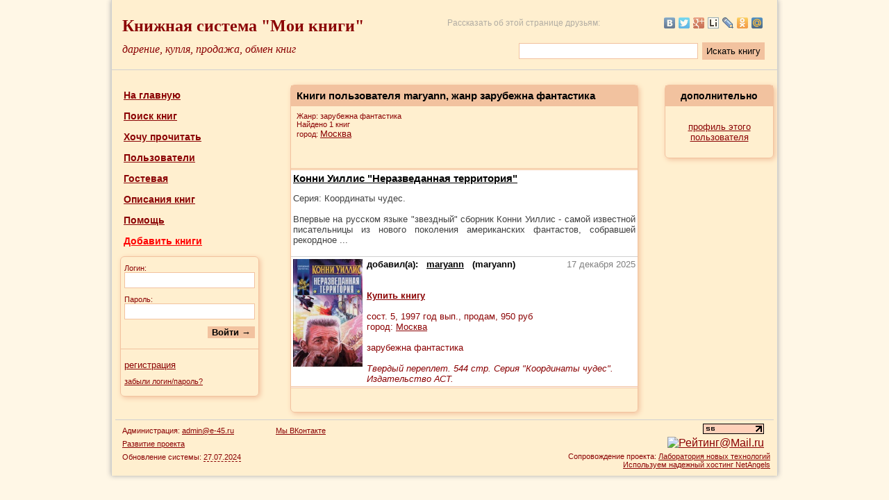

--- FILE ---
content_type: text/html; charset=UTF-8
request_url: https://moiknigi.com/user_2595/books/genre_5048/
body_size: 5795
content:
<!DOCTYPE html PUBLIC "-//W3C//DTD XHTML 1.0 Transitional//EN" "http://www.w3.org/TR/xhtml1/DTD/xhtml1-transitional.dtd">
<html xmlns="http://www.w3.org/1999/xhtml">
<head>
<meta http-equiv="Content-Type" content="text/html; charset=utf-8" />
<title>Книги пользователя maryann в жанре зарубежна фантастика  | Мои Книги</title>
<meta name="viewport" content="width=device-width, initial-scale=1.0" />
<meta name="description" content="Список книг пользователя maryann в жанре зарубежна фантастика. Книги в городе Москва" />
<meta name="keywords" content="Книги пользователя, maryann, список, зарубежна фантастика, Москва" />



<link rel="icon" href="https://moiknigi.com/favicon.ico" type="image/x-icon" />
<link rel="shortcut icon" href="https://moiknigi.com/favicon.ico" type="image/x-icon" />
<link rel="stylesheet" type="text/css" href="https://moiknigi.com/css/main.css?r=957" />

<script>
var site_path = "https://moiknigi.com/";
</script>
<script type="text/javascript" src="https://yandex.st/jquery/1.8.2/jquery.min.js"></script>
<script src="https://cdn.jsdelivr.net/npm/js-cookie@2/src/js.cookie.min.js"></script>
<script type="text/javascript" src="https://moiknigi.com/js/main.js?r=957"></script>

<script type="text/javascript" src="https://moiknigi.com/js/user_books.js?r=957"></script>
</head>

<body>

<table cellpadding="5" cellspacing="0" class="maintable">
<tr>
	<td valign="middle" width="100%" colspan="3" class="under_line" style="height: 90px;" id="header_td">
	<div id="history_right" title="история просмотренных книг" onclick="location.href='https://moiknigi.com/history/'"></div>

<table width="100%" cellpadding="10" cellspacing="0" border="0">
<tr>
	<td valign="middle" class="style1" onclick="location.href='https://moiknigi.com/'" style="cursor: pointer;">
	Книжная система "Мои книги"
	</td>

	<td rowspan="2" width="1" style="padding: 0;">
	<script type="text/javascript"><!--
	document.write("<img src='https://counter.yadro.ru/hit?r"+
	escape(document.referrer)+((typeof(screen)=="undefined")?"":
	";s"+screen.width+"*"+screen.height+"*"+(screen.colorDepth?
	screen.colorDepth:screen.pixelDepth))+";u"+escape(document.URL)+
	";h"+escape(document.title.substring(0,80))+";"+Math.random()+
	"' width=1 height=1 alt=''>")//--></script>
	</td>

	<td align="right" style="font-size: 12px; color: #909090; opacity: 0.7;" class="desktop">
	Рассказать об этой странице друзьям:
	</td>
	<td width="220" align="right" class="desktop">
		<script type="text/javascript" src="https://yandex.st/share/share.js" charset="utf-8"></script>

		
		<script type="text/javascript">

		// создаем блок "поделиться"
		var YaShareInstance = new Ya.share(
			{
			element:	'ya_share',
			elementStyle:
				{
				type: 'none',
				quickServices: ['yaru', 'vkontakte', 'twitter', 'facebook', 'gplus', 'liveinternet', 'lj', 'odnoklassniki', 'moimir', 'moikrug']
				}
			});
		</script>

		
		<div id="ya_share" style="opacity: 0.7;"></div>
	</td>
</tr>
<tr>
	<td class="style2" onclick="location.href='https://moiknigi.com/'" style="cursor: pointer;">дарение, купля, продажа, обмен книг</td>
	
	<td colspan="2" align="right" valign="middle" class="normal desktop" style="padding-bottom: 0; padding-top: 0;">
		<form name="full_search_form" method="get" action="https://moiknigi.com/full_search/" onsubmit="yaCounter18993463.reachGoal('top_search'); return true;">
		<table border="0" cellpadding="3" cellspacing="0">
		<tr>
			<td>
			<input type="text" class="text" name="search_word" size="20" maxlength="150" style="width: 250px;" />
			</td>
			<td>
			<input type="submit" class="button" style="height: 25px; font-weight: normal;" value="Искать книгу" />
			</td>
		</tr>
		</table>
		</form>
	</td>	
</tr>
</table>

<!-- Yandex.Metrika counter -->
<script type="text/javascript">
    (function (d, w, c) {
        (w[c] = w[c] || []).push(function() {
            try {
                w.yaCounter18993463 = new Ya.Metrika({
                    id:18993463,
                    clickmap:true,
                    trackLinks:true,
                    accurateTrackBounce:true,
                    webvisor:true,
                    ut:"noindex"
                });
            } catch(e) { }
        });

        var n = d.getElementsByTagName("script")[0],
            s = d.createElement("script"),
            f = function () { n.parentNode.insertBefore(s, n); };
        s.type = "text/javascript";
        s.async = true;
        s.src = "https://mc.yandex.ru/metrika/watch.js";

        if (w.opera == "[object Opera]") {
            d.addEventListener("DOMContentLoaded", f, false);
        } else { f(); }
    })(document, window, "yandex_metrika_callbacks");
</script>
<noscript><div><img src="https://mc.yandex.ru/watch/18993463?ut=noindex" style="position:absolute; left:-9999px;" alt="" /></div></noscript>
<!-- /Yandex.Metrika counter -->

<!-- BEGIN JIVOSITE CODE {literal} -->
<script type='text/javascript'>
(function(){ var widget_id = 'HUco5o48Me';var d=document;var w=window;function l(){
  var s = document.createElement('script'); s.type = 'text/javascript'; s.async = true;
  s.src = '//code.jivosite.com/script/widget/'+widget_id
    ; var ss = document.getElementsByTagName('script')[0]; ss.parentNode.insertBefore(s, ss);}
  if(d.readyState=='complete'){l();}else{if(w.attachEvent){w.attachEvent('onload',l);}
  else{w.addEventListener('load',l,false);}}})();
</script>
<!-- {/literal} END JIVOSITE CODE -->

<table width="100%" cellpadding="5" cellspacing="0" border="0" class="normal mobile" style="margin-top: 10px; margin-bottom: 10px;">

<tr>
	<td align="center" style="width: 33.3%">
	<a href="https://moiknigi.com/" class="link_bold" style="font-size: 14px;">На главную</a>
	</td>
	<td align="center" style="width: 33.3%">
	<a href="https://moiknigi.com/search.php" class="link_bold" style="font-size: 14px;">Поиск книг</a>
	</td>
	<td align="center" style="width: 33.3%">
	<a href="https://moiknigi.com/users/" class="link_bold" style="font-size: 14px;">Пользователи</a>
	</td>
</tr>
<tr>
	<td align="center" style="width: 33.3%"><a href="https://moiknigi.com/register/" class="link_bold" style="font-size: 14px;">Регистрация</a>
	</td>
	<td align="center" style="width: 33.3%">
	</td>
	<td align="center" style="width: 33.3%"><a href="https://moiknigi.com/authorization.php" class="link_bold" style="font-size: 14px;">Войти</a>
	</td>
</tr>
</table>	</td>
</tr>
<tr>
	<td colspan="3" style="height: 6px;"></td>
</tr>
<tr>
	<td valign="top" width="18%" style="height: 400px;" id="menu_td">
	<script type="text/javascript" src="https://moiknigi.com/js/menu.js?r=957"></script>

<table width="100%" cellpadding="7" cellspacing="0" border="0" class="normal">

<tr>
	<td style="padding-left: 12px;">
	<a href="https://moiknigi.com/" class="link_bold" style="font-size: 14px;">На главную</a>
	</td>
</tr>
<tr>
	<td style="padding-left: 12px;">
	<a href="https://moiknigi.com/search.php" class="link_bold" style="font-size: 14px;" title="Поиск книг по городу, жанру, а также по ключевым словам">Поиск книг</a>
	</td>
</tr>
<tr>
	<td style="padding-left: 12px;">
	<a href="https://moiknigi.com/wishlist/" class="link_bold" style="font-size: 14px;" title="Укажите здесь авторов и названия книг, которые вы ищете.">Хочу прочитать</a>
	</td>
</tr>
<tr>
	<td style="padding-left: 12px;">
	<a href="https://moiknigi.com/users/" class="link_bold" style="font-size: 14px;" title="Информация о пользователях проекта. Возможность просмотреть книги пользователя, его профиль и репутацию">Пользователи</a>
	</td>
</tr>
<tr>
	<td style="padding-left: 12px;">
	<a href="https://moiknigi.com/guestbook/" class="link_bold" style="font-size: 14px;" title="Место, где можно оставлять отзывы и писать об обнаруженных ошибках в работе сайта">Гостевая</a>
	</td>
</tr>
<tr>
	<td style="padding-left: 12px;">
	<a href="https://moiknigi.com/knigopedia/" class="link_bold" style="font-size: 14px;" title="Большая коллекция готовых описаний книг. Просмотр авторов на выбранную букву, и книг конкретного автора">Описания книг</a>
	</td>
</tr>
<tr>
	<td style="padding-left: 12px;">
	<a href="https://moiknigi.com/article/" class="link_bold" style="font-size: 14px;" title="Помощь по сайту">Помощь</a>
	</td>
</tr>
<tr>
	<td style="padding-left: 12px;">
	<a href="https://moiknigi.com/add_book/" class="link_bold" style="font-size: 14px; color: red;" title="Добавление ваших книг. Также можно добавлять книги из книгопедии." rel="nofollow">Добавить книги</a>
	</td>
</tr>
	<tr>
		<td style="padding-left: 7px;">
			<form name="login_form" id="login_form" onsubmit="test_login_form(); return false;">
				<input type="hidden" id="return_path" value="" />
				<table width="100%" cellpadding="5" cellspacing="0" class="inner_table">
				<tr>
					<td colspan="2" class="small" style="padding-top: 10px;">
					Логин:
					<br />
					<input type="text" name="login_in" id="login_in" size="20" maxlength="40" class="text" style="width: 180px;" />
					</td>
				</tr>
				<tr>
					<td colspan="2" class="small">
					Пароль:
					<br />
					<input type="password" name="passwrd_in" id="passwrd_in" size="20" maxlength="40" class="text" style="width: 180px;" />
					</td>
				</tr>
				<tr>
					<td colspan="2" align="right" style="padding-bottom: 15px;"><input type="submit" value="Войти &rarr;" class="button" /></td>
				</tr>
				<tr>
					<td colspan="2" style="padding-top: 15px; border-top: 1px solid #F2C29F;"><a href="https://moiknigi.com/register/" class="link_normal">регистрация</a></td>
				</tr>
				<tr>
					<td colspan="2" style="padding-bottom: 15px;"><a href="https://moiknigi.com/forget_pass/" class="link_small">забыли логин/пароль?</a></td>
				</tr>
				</table>
			</form>
		</td>
	</tr></table>
	</td>

	<td valign="top" width="64%">
	<table align="center" width="90%" cellpadding="8" cellspacing="0" class="inner_table">
	<tr>
		<td class="header"><h1>Книги пользователя maryann, жанр зарубежна фантастика</h1></td>
	</tr>
	<!-- user books module -->

	<tr><td class="small">Жанр: зарубежна фантастика<br />Найдено 1 книг<br />город: <a href="https://moiknigi.com/users/Moskva/Moskva/" class="link_normal">Москва</a></td></tr><tr><td style="border-bottom: 3px double #f2c29f;">&nbsp;</td></tr>
		<tr>
			<td style="padding: 0;"><table width="100%" cellpadding="3" cellspacing="0" border="0" class="normal">
	<tbody itemscope itemtype="http://schema.org/Book">
		<tr style="background: #fff;">
			<td colspan="2" class="under_line"><a href="https://moiknigi.com/book_190953/" style="color: #000; font-size: 15px; font-weight: bold;" itemprop="name">Конни Уиллис "Неразведанная территория"</a><br /><p align="justify" class="black_normal" style="color: #404040;" itemprop="description">Серия: Координаты чудес.<br />
<br />
Впервые на русском языке &quot;звездный&quot; сборник Конни Уиллис - самой известной писательницы из нового поколения американских фантастов, собравшей рекордное ...</p>
			</td>
		</tr>
		<tr style="background: #fff;"><td width="20%" align="center" valign="top" style="border-bottom: 3px double #f2c29f;"><a href="https://moiknigi.com/book_190953/"><img src="https://moiknigi.com/book_imgs/7/3/73168811_Konni_Uillis_Nerazvedannaya_territoriya.jpg" border="0" alt="Купить книгу Конни Уиллис - Неразведанная территория" title="Купить книгу Конни Уиллис - Неразведанная территория" width="100" itemprop="image"></a></td><td width="80%" valign="top" style="border-bottom: 3px double #f2c29f;" itemprop="offers">
				<table width="100%" cellpadding="0" cellspacing="0" border="0" itemscope itemtype="http://schema.org/Offer">
				<tr>
					<td>
						<span class="big_black">добавил(а):
							&nbsp;
							<span itemprop="seller">
								<a href="https://moiknigi.com/user_2595/" class="link_black">maryann</a>
							</span>
							&nbsp;
							(maryann)
						</span>
					</td>
					<td width="110" align="right" style="color: #808080;">
					<span title="предложение актуально на указанную дату">17 декабря 2025</span>
					</td>
				</tr>
				<tr>
					<td colspan="2">
					<br /><br /><a href="https://moiknigi.com/user_2595/book_190953/" class="link_bold" rel="nofollow">Купить книгу</a><br /><br />сост. <span itemprop="itemCondition">5</span>, 1997 год вып., продам, <span itemprop="price">950</span> руб<br />город: <a href="https://moiknigi.com/users/Moskva/Moskva/" class="link_normal">Москва</a>
					</td>
				</tr>
				</table><br /><span itemprop="genre">зарубежна фантастика</span><br /><br /><i>Твердый переплет. 544 стр. Серия &quot;Координаты чудес&quot;. Издательство АСТ. </i><br />
			</td>
		</tr>
	</tbody></table>
			</td>
		</tr><tr><td>&nbsp;</td></tr>
	<!-- end of user books module -->
	</table>
	</td>

	<td valign="top" width="18%" style="height: 400px;" id="right_td">
		<table width="100%" cellpadding="4" cellspacing="0" class="inner_table">
		<tr>
			<td align="center" class="head" bgcolor="#f2c29f">дополнительно</td>
		</tr>
		<tr>
			<td align="center">
			<br /><a href="https://moiknigi.com/user_2595/" class="link_normal">профиль этого пользователя</a><br /><br />			</td>
		</tr>
		</table>	
	</td>
</tr>
<tr>
	<td colspan="3" id="bottom_td">
	<table width="100%" cellpadding="3" cellspacing="0" border="0" style="border-top: 1px solid #d0d0d0;">
<tr>
	<td class="small" style="padding-left: 10px; padding-top: 6px; line-height: 1.8; width: 215px;" valign="top">
		<script type="text/javascript">
		var email = 'admin@' + 'e-45.ru';
		document.write('Администрация: <a href="mailto:' + email + '" class="link_small">' + email + '</a>');
		</script>
		<br />
		<a href="https://trello.com/b/M1C5nE8B/%D0%BC%D0%BE%D0%B8%D0%BA%D0%BD%D0%B8%D0%B3%D0%B8" class="link_small" rel="nofollow">Развитие проекта</a>
		<br />
		Обновление системы: <span title="доработка страницы с отзывами" style="cursor: help; border-bottom: 1px dashed #8B0304;">27.07.2024</span>
	</td>
	<td class="small" style="padding-top: 6px; line-height: 1.8; width: 220px;" valign="top">
		<a href="https://vk.com/moiknigicom" rel="nofollow">Мы ВКонтакте</a>
	</td>
	<td align="right">
		<table align="right" cellpadding="2" cellspacing="0" border="0">
		<tr>
			<td align="right">
			<a href="https://www.liveinternet.ru/click" target="_blank" rel="nofollow">
			<img src="https://counter.yadro.ru/logo?24.18" title="LiveInternet: показано число посетителей за сегодня" alt="" border="0" width="88" height="15" />
			</a>
			</td>
			<td align="right" valign="middle" rowspan="2">
			<noindex>
			<script type="text/javascript" src="https://counter.rambler.ru/top100.jcn?1350859"></script>
			<noscript><img src="https://counter.rambler.ru/top100.cnt?1350859" alt="" width="1" height="1" border="0"></noscript>
			</noindex>
			</td>
		</tr>
		<tr>
			<td align="right">
			<a target="_top" href="https://top.mail.ru/jump?from=1399838" rel="nofollow">
			<img src="https://dc.c5.b5.a1.top.mail.ru/counter?id=1399838;t=107" border="0" height="18" width="88" alt="Рейтинг@Mail.ru" />
			</a>
			</td>
		</tr>
		<tr>
			<td colspan="3" align="right" class="small">
			Сопровождение проекта: <a href="https://e-45.ru/" class="link_small" rel="nofollow">Лаборатория новых технологий</a>
			<br />
			<a href="https://netangels.ru/" class="link_small" rel="nofollow">Используем надежный хостинг NetAngels</a>
			</td>
		</tr>
		</table>
	</td>
</tr>
</table>

	<script>
	if (typeof(Cookies.get('page_count')) == 'undefined') {
		Cookies.set('page_count', 1, { expires: 1 });
		var page_count = 1;
	} else {
		var page_count = parseInt(Cookies.get('page_count'), 10);
		Cookies.set('page_count', page_count+1, { expires: 1 });
	}

	$.ajax({
		url:		site_path + "ajax/save_stat.php",
		type:		'POST',
		timeout:	30000,
		error:		function ajaxAlert(XMLHttpRequest,error,error2) {  },
		data: {
			'page': window.location.href,
			'page_title': document.title,
			'page_count': page_count
		},
		success:function(data, status) {
			if ('' != data) {
				var response = jQuery.parseJSON(data);

				if (response.num_books > 0) {
					$("#history_right").show();
					$("#history_right").html(response.num_books);
				}

				if ('help' == response.status && $(window).width() > 450) {
					yaCounter18993463.reachGoal('help');
					Cookies.set('help', 1, { expires: 1 });
					$("#help_dim").fadeIn(0);
				}
			}
		}
	});

		</script>
	</td>
</tr>
</table>
<a id="toTop" href="javascript:toTop();" title="Наверх"></a>
</body>
</html>